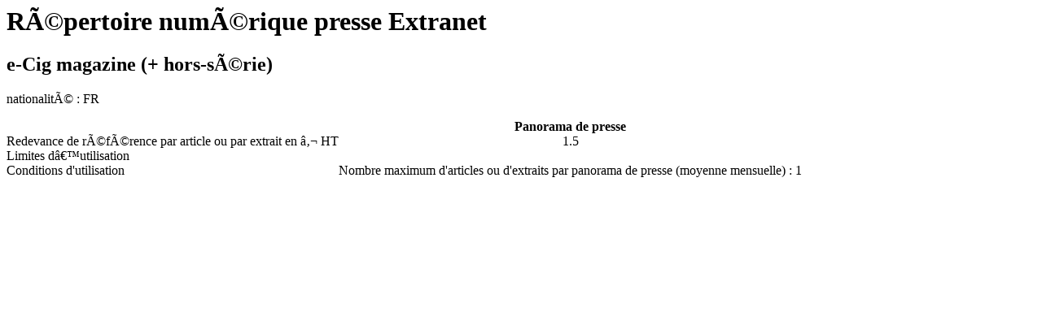

--- FILE ---
content_type: text/html
request_url: http://v1.cfcopies.com/copie-professionnelle/repertoire-des-publications/presse/4340058
body_size: 460
content:
<div class="cop_layer presse">
<h1>
	<span>Répertoire numérique presse Extranet</span>
</h1>
<div class="cop_layer_content">
	<h2>e-Cig magazine (+ hors-série)</h2>
  <p>nationalité&nbsp;: FR</p>
  <table border="0" cellpadding="0" cellspacing="0">
  	<tbody>
      <tr>
    		<th>&nbsp;</th>
                            <th>Panorama de presse</th>
                                  </tr>
      <tr>
    		<td>Redevance de référence par article ou par extrait en € HT</td>

                            <td style="text-align: center">1.5</td>
                            
      </tr>
      <tr class="colorAlt">
    		<td>Limites d’utilisation</td>
            		<td style="text-align: center"></td>
              </tr>

      <tr>
    		<td>Conditions d'utilisation</td>
    		<td style="text-align: center"><span>Nombre maximum d'articles ou d'extraits par panorama de presse (moyenne mensuelle) : </span>1</td>
                  </tr>
    </tbody>
  </table>
</div>
</div>
